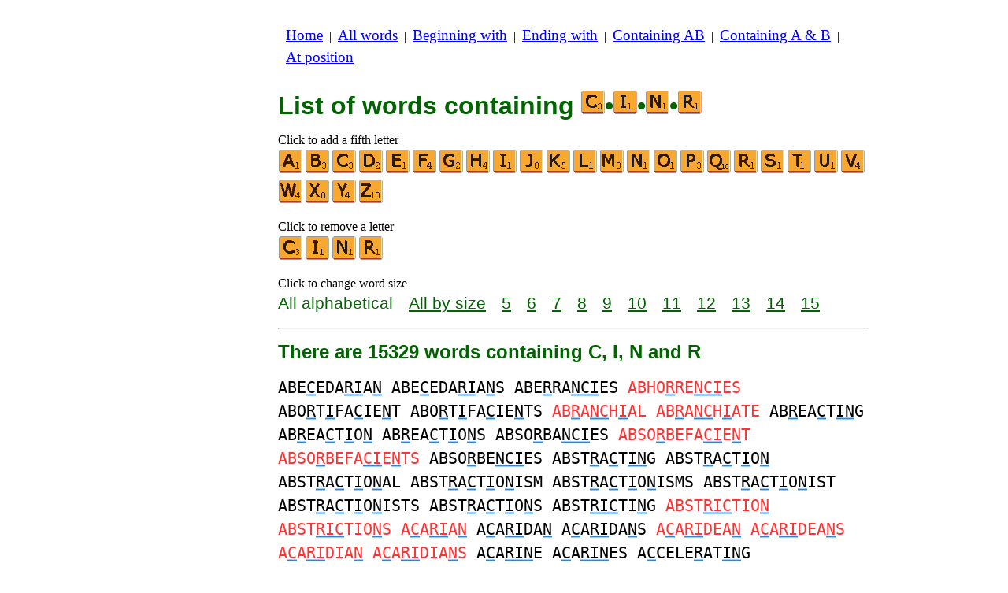

--- FILE ---
content_type: text/html
request_url: https://www.bestwordlist.com/c/c/4/wordswithcinr.htm
body_size: 4500
content:
<!DOCTYPE html><html lang=en id=top><head><meta charset=utf-8><title>All words containing letters C, I, N and R</title><meta name=description content="List of all words containing the letters C, I, N and R. There are 15329 words containing C, I, N and R: ABECEDARIAN ABECEDARIANS ABERRANCIES ... ZWITTERIONIC ZYGOBRANCHIATE ZYGOBRANCHIATES. Every word on this site is valid scrabble words. See other lists, beginning with or ending with letters of your choice."><meta name=viewport content="width=device-width,initial-scale=1"><meta name=referrer content=origin><link rel=canonical href=https://www.bestwordlist.com/c/c/4/wordswithcinr.htm><link rel=next href=/c/c/4/wordswithcinrpage2.htm><meta property=og:image content=https://ortograf.biz/og.png><style>h1{font-family:Arial;color:darkgreen;font-size:200%;margin:0}a.f2{font-size:120%;line-height:150%}.cp{color:gray}h2,h3{font-family:Arial;margin:15px 0 4px 0;color:darkgreen}ul{margin-top:0;margin:0}li{margin:5px}td.tp{vertical-align:top}span.ln{font-family:sans-serif;font-size:130%;line-height:150%;color:darkgreen}a.ln{font-family:sans-serif;font-size:130%;line-height:150%;color:darkgreen;text-decoration:underline}b{font-weight:normal;background-repeat:repeat-x;background-position:bottom;background-image:url("[data-uri]")}.rd{color:#f33}.gn{color:#3f3}.ml{text-align:left;white-space:nowrap}.mr{text-align:right;white-space:nowrap}.mn{font-family:"Lucida Sans Unicode",sans-serif;text-decoration:none;color:darkgreen;font-size:120%}.t1{width:100%}.lp{display:inline-block;height:21px;width:13px;background:url(/p1.png) 0 0}.ls{display:inline-block;height:21px;width:13px;background:url(/p1.png) -13px 0}.ht{display:inline-block;height:18px;width:16px;background:url(/p1.png) -26px 0}.el{display:inline-block;height:21px;width:22px;background:url(/p1.png) -42px 0}i{margin:2px 2px 0 0;border:1px solid white;display:inline-block;height:30px;width:30px;background-image:url(/lf.png)}i:hover{border:1px solid blue}div.a_f1{position:fixed;top:10px}div.a_f2{position:fixed;top:0;left:0;right:0;background:white}.a_l{padding-right:10px}.a_r{padding-left:10px}.a_t,.a_b,.a_l,.a_r{display:flex;justify-content:center;align-items:center}.a_l,.a_r{width:160px;height:610px}.a_t,.a_b{margin:5px auto;height:90px;width:728px}.a_h,.a_v{width:100%}td.a_tp{vertical-align:top;width:100%}i.zz{margin:0;border:0}i.b{background-position:-30px 0}i.c{background-position:-60px 0}i.d{background-position:-90px 0}i.e{background-position:-120px 0}i.f{background-position:-150px 0}i.g{background-position:-180px 0}i.h{background-position:-210px 0}i.i{background-position:-240px 0}i.j{background-position:-270px 0}i.k{background-position:-300px 0}i.l{background-position:-330px 0}i.m{background-position:-360px 0}i.n{background-position:-390px 0}i.o{background-position:-420px 0}i.p{background-position:-450px 0}i.q{background-position:-480px 0}i.r{background-position:-510px 0}i.s{background-position:-540px 0}i.t{background-position:-570px 0}i.u{background-position:-600px 0}i.v{background-position:-630px 0}i.w{background-position:-660px 0}i.x{background-position:-690px 0}i.y{background-position:-720px 0}i.z{background-position:-750px 0}.mt{font-family:"Lucida Console",monospace;font-size:125%;line-height:150%}span.pg{font-family:sans-serif;font-size:120%}a.pg{font-family:sans-serif;font-size:120%;text-decoration:underline}</style><style id=a_im>body,.a_h,.a_v{display:none}@media all and (min-width:1328px){.a_l,.a_r{width:336px}}@media all and (min-width:1050px){.a_l{width:336px}}@media not all and (max-width:909px){.a_h{display:inline-block}}@media all and (max-width:909px){.a_v{display:inline-block}}@media all and (max-width:727px){.a_b,.a_t{height:100px;width:320px}}</style><link rel=icon href=/c.ico><script>window.addEventListener('load',function(){var s=document.createElement('script');s.src='/a1.js';s.async=true;document.head.appendChild(s)},false);</script></head><body><table><tr><td class=a_h><div class=a_l><div class=a_f1 id=a_il></div></div></td><td class=a_tp><div class=a_v><div class=a_f2><div class=a_t id=a_it></div><hr></div><div class=a_t></div></div><p style=margin:10px><a class=f2 href=/index.htm>Home</a>&nbsp;&nbsp;|&nbsp; <a class=f2 href=/allwords.htm>All&nbsp;words</a>&nbsp;&nbsp;|&nbsp; <a class=f2 href=/indexbeginning.htm>Beginning&nbsp;with</a>&nbsp;&nbsp;|&nbsp; <a class=f2 href=/indexending.htm>Ending&nbsp;with</a>&nbsp;&nbsp;|&nbsp; <a class=f2 href=/indexintheword.htm>Containing&nbsp;AB</a>&nbsp;&nbsp;|&nbsp; <a class=f2 href=/indexwordswith.htm>Containing&nbsp;A&nbsp;&amp;&nbsp;B</a>&nbsp;&nbsp;|&nbsp; <a class=f2 href=/indexposition.htm>At&nbsp;position</a></p><br><h1>List of words containing <span style=white-space:nowrap><i class="zz c"></i>•<i class="zz i"></i>•<i class="zz n"></i>•<i class="zz r"></i></span></h1><p>Click to add a fifth letter<br><a title=A href=/c/a/5/wordswithacinr.htm><i></i></a><a title=B href=/c/b/5/wordswithbcinr.htm><i class=b></i></a><a title=C href=/c/c/5/wordswithccinr.htm><i class=c></i></a><a title=D href=/c/c/5/wordswithcdinr.htm><i class=d></i></a><a title=E href=/c/c/5/wordswithceinr.htm><i class=e></i></a><a title=F href=/c/c/5/wordswithcfinr.htm><i class=f></i></a><a title=G href=/c/c/5/wordswithcginr.htm><i class=g></i></a><a title=H href=/c/c/5/wordswithchinr.htm><i class=h></i></a><a title=I href=/c/c/5/wordswithciinr.htm><i class=i></i></a><a title=J href=/c/c/5/wordswithcijnr.htm><i class=j></i></a><a title=K href=/c/c/5/wordswithciknr.htm><i class=k></i></a><a title=L href=/c/c/5/wordswithcilnr.htm><i class=l></i></a><a title=M href=/c/c/5/wordswithcimnr.htm><i class=m></i></a><a title=N href=/c/c/5/wordswithcinnr.htm><i class=n></i></a><a title=O href=/c/c/5/wordswithcinor.htm><i class=o></i></a><a title=P href=/c/c/5/wordswithcinpr.htm><i class=p></i></a><a title=Q href=/c/c/5/wordswithcinqr.htm><i class=q></i></a><a title=R href=/c/c/5/wordswithcinrr.htm><i class=r></i></a><a title=S href=/c/c/5/wordswithcinrs.htm><i class=s></i></a><a title=T href=/c/c/5/wordswithcinrt.htm><i class=t></i></a><a title=U href=/c/c/5/wordswithcinru.htm><i class=u></i></a><a title=V href=/c/c/5/wordswithcinrv.htm><i class=v></i></a><a title=W href=/c/c/5/wordswithcinrw.htm><i class=w></i></a><a title=X href=/c/c/5/wordswithcinrx.htm><i class=x></i></a><a title=Y href=/c/c/5/wordswithcinry.htm><i class=y></i></a><a title=Z href=/c/c/5/wordswithcinrz.htm><i class=z></i></a></p><p>Click to remove a letter<br><a title=C href=/c/i/3/wordswithinr.htm><i class=c></i></a><a title=I href=/c/c/3/wordswithcnr.htm><i class=i></i></a><a title=N href=/c/c/3/wordswithcir.htm><i class=n></i></a><a title=R href=/c/c/3/wordswithcin.htm><i class=r></i></a></p><p>Click to change word size<br><span class=ln>All&nbsp;alphabetical</span>&emsp; <a class=ln href=wordswithcinrsize.htm>All&nbsp;by&nbsp;size</a>&emsp; <a class=ln href=5letterwordswithcinr.htm>5</a>&emsp; <a class=ln href=6letterwordswithcinr.htm>6</a>&emsp; <a class=ln href=7letterwordswithcinr.htm>7</a>&emsp; <a class=ln href=8letterwordswithcinr.htm>8</a>&emsp; <a class=ln href=9letterwordswithcinr.htm>9</a>&emsp; <a class=ln href=10letterwordswithcinr.htm>10</a>&emsp; <a class=ln href=11letterwordswithcinr.htm>11</a>&emsp; <a class=ln href=12letterwordswithcinr.htm>12</a>&emsp; <a class=ln href=13letterwordswithcinr.htm>13</a>&emsp; <a class=ln href=14letterwordswithcinr.htm>14</a>&emsp; <a class=ln href=15letterwordswithcinr.htm>15</a></p><hr><h2>There are 15329 words containing C, I, N and R</h2><p><span class=mt>ABE<b>C</b>EDA<b>RI</b>A<b>N</b> ABE<b>C</b>EDA<b>RI</b>A<b>N</b>S ABE<b>R</b>RA<b>NCI</b>ES <span class=rd>ABHO<b>R</b>RE<b>NCI</b>ES</span> ABO<b>R</b>T<b>I</b>FA<b>C</b>IE<b>N</b>T ABO<b>R</b>T<b>I</b>FA<b>C</b>IE<b>N</b>TS <span class=rd>AB<b>R</b>A<b>NC</b>H<b>I</b>AL AB<b>R</b>A<b>NC</b>H<b>I</b>ATE</span> AB<b>R</b>EA<b>C</b>T<b>IN</b>G AB<b>R</b>EA<b>C</b>T<b>I</b>O<b>N</b> AB<b>R</b>EA<b>C</b>T<b>I</b>O<b>N</b>S ABSO<b>R</b>BA<b>NCI</b>ES <span class=rd>ABSO<b>R</b>BEFA<b>CI</b>E<b>N</b>T ABSO<b>R</b>BEFA<b>CI</b>E<b>N</b>TS</span> ABSO<b>R</b>BE<b>NCI</b>ES ABST<b>R</b>A<b>C</b>T<b>IN</b>G ABST<b>R</b>A<b>C</b>T<b>I</b>O<b>N</b> ABST<b>R</b>A<b>C</b>T<b>I</b>O<b>N</b>AL ABST<b>R</b>A<b>C</b>T<b>I</b>O<b>N</b>ISM ABST<b>R</b>A<b>C</b>T<b>I</b>O<b>N</b>ISMS ABST<b>R</b>A<b>C</b>T<b>I</b>O<b>N</b>IST ABST<b>R</b>A<b>C</b>T<b>I</b>O<b>N</b>ISTS ABST<b>R</b>A<b>C</b>T<b>I</b>O<b>N</b>S ABST<b>RIC</b>TI<b>N</b>G <span class=rd>ABST<b>RIC</b>TIO<b>N</b> ABST<b>RIC</b>TIO<b>N</b>S A<b>C</b>A<b>RI</b>A<b>N</b></span> A<b>C</b>A<b>RI</b>DA<b>N</b> A<b>C</b>A<b>RI</b>DA<b>N</b>S <span class=rd>A<b>C</b>A<b>RI</b>DEA<b>N</b> A<b>C</b>A<b>RI</b>DEA<b>N</b>S A<b>C</b>A<b>RI</b>DIA<b>N</b> A<b>C</b>A<b>RI</b>DIA<b>N</b>S</span> A<b>C</b>A<b>RIN</b>E A<b>C</b>A<b>RIN</b>ES A<b>C</b>CELE<b>R</b>AT<b>IN</b>G A<b>C</b>CELE<b>R</b>AT<b>IN</b>GLY A<b>C</b>CELE<b>R</b>AT<b>I</b>O<b>N</b> A<b>C</b>CELE<b>R</b>AT<b>I</b>O<b>N</b>S <span class=rd>A<b>C</b>CESSA<b>RIN</b>ESS A<b>C</b>CESSA<b>RIN</b>ESSES A<b>C</b>CESSO<b>RIN</b>ESS A<b>C</b>CESSO<b>RIN</b>ESSES</span> A<b>C</b>CESSO<b>RI</b>SI<b>N</b>G A<b>C</b>CESSO<b>RI</b>ZI<b>N</b>G A<b>C</b>C<b>I</b>PIT<b>R</b>I<b>N</b>E A<b>C</b>C<b>I</b>PIT<b>R</b>I<b>N</b>ES <span class=rd>A<b>C</b>COMPA<b>NI</b>E<b>R</b> A<b>C</b>COMPA<b>NI</b>E<b>R</b>S A<b>C</b>CO<b>R</b>AG<b>IN</b>G A<b>C</b>CO<b>R</b>DA<b>N</b>C<b>I</b>ES</span> A<b>C</b>CO<b>R</b>D<b>IN</b>G A<b>C</b>CO<b>R</b>D<b>IN</b>GLY A<b>C</b>CO<b>R</b>D<b>I</b>O<b>N</b> A<b>C</b>CO<b>R</b>D<b>I</b>O<b>N</b>IST A<b>C</b>CO<b>R</b>D<b>I</b>O<b>N</b>ISTS A<b>C</b>CO<b>R</b>D<b>I</b>O<b>N</b>S <span class=rd>A<b>C</b>COU<b>R</b>AG<b>IN</b>G A<b>C</b>COU<b>R</b>T<b>IN</b>G</span> A<b>C</b>COUTE<b>RIN</b>G A<b>C</b>COUT<b>RIN</b>G A<b>C</b>C<b>R</b>ED<b>I</b>TATIO<b>N</b> A<b>C</b>C<b>R</b>ED<b>I</b>TATIO<b>N</b>S A<b>C</b>C<b>R</b>ED<b>I</b>TI<b>N</b>G A<b>C</b>C<b>R</b>ET<b>IN</b>G A<b>C</b>C<b>R</b>ET<b>I</b>O<b>N</b> A<b>C</b>C<b>R</b>ET<b>I</b>O<b>N</b>ARY A<b>C</b>C<b>R</b>ET<b>I</b>O<b>N</b>S <span class=rd>A<b>C</b>C<b>R</b>EW<b>IN</b>G</span> A<b>C</b>C<b>R</b>U<b>IN</b>G A<b>C</b>CULTU<b>R</b>AT<b>IN</b>G A<b>C</b>CULTU<b>R</b>AT<b>I</b>O<b>N</b> A<b>C</b>CULTU<b>R</b>AT<b>I</b>O<b>N</b>AL A<b>C</b>CULTU<b>R</b>AT<b>I</b>O<b>N</b>S <span class=rd>A<b>C</b>CU<b>R</b>S<b>IN</b>G</span> A<b>C</b>E<b>N</b>T<b>RI</b>C <span class=rd>A<b>C</b>E<b>N</b>T<b>RI</b>CS</span> A<b>C</b>E<b>R</b>BAT<b>IN</b>G <span class=rd>A<b>C</b>E<b>R</b>VAT<b>I</b>O<b>N</b> A<b>C</b>E<b>R</b>VAT<b>I</b>O<b>N</b>S</span> A<b>C</b>ETO<b>NI</b>T<b>R</b>ILE A<b>C</b>ETO<b>NI</b>T<b>R</b>ILES <span class=rd>A<b>C</b>ETO<b>N</b>U<b>RI</b>A A<b>C</b>ETO<b>N</b>U<b>RI</b>AS</span> A<b>C</b>HO<b>N</b>D<b>RI</b>TE A<b>C</b>HO<b>N</b>D<b>RI</b>TES A<b>C</b>HO<b>N</b>D<b>RI</b>TIC A<b>C</b>HO<b>N</b>D<b>R</b>OPLAS<b>I</b>A A<b>C</b>HO<b>N</b>D<b>R</b>OPLAS<b>I</b>AS A<b>C</b>HO<b>N</b>D<b>R</b>OPLAST<b>I</b>C <span class=rd>A<b>C</b>H<b>R</b>OMAT<b>IN</b> A<b>C</b>H<b>R</b>OMAT<b>IN</b>S A<b>C</b>H<b>R</b>OMAT<b>I</b>SATIO<b>N</b> A<b>C</b>H<b>R</b>OMAT<b>I</b>SI<b>N</b>G A<b>C</b>H<b>R</b>OMAT<b>I</b>ZATIO<b>N</b></span> A<b>C</b>H<b>R</b>OMAT<b>I</b>ZI<b>N</b>G <span class=rd>A<b>CI</b>DA<b>N</b>THE<b>R</b>A A<b>CI</b>DA<b>N</b>THE<b>R</b>AS</span> A<b>CI</b>E<b>R</b>ATI<b>N</b>G <span class=rd>A<b>CI</b>E<b>R</b>ATIO<b>N</b> A<b>CI</b>E<b>R</b>ATIO<b>N</b>S A<b>CIN</b>ACIFO<b>R</b>M</span> A<b>CIN</b>A<b>R</b> <span class=rd>A<b>CIN</b>ETOBACTE<b>R</b> A<b>CIN</b>ETOBACTE<b>R</b>S</span> A<b>CIN</b>IFO<b>R</b>M A<b>C</b>QU<b>IR</b>EME<b>N</b>T A<b>C</b>QU<b>IR</b>EME<b>N</b>TS A<b>C</b>QU<b>IR</b>I<b>N</b>G A<b>CR</b>AS<b>IN</b> A<b>CR</b>AS<b>IN</b>S <span class=rd>A<b>CRI</b>DI<b>N</b></span> A<b>CRI</b>DI<b>N</b>E A<b>CRI</b>DI<b>N</b>ES <span class=rd>A<b>CRI</b>DI<b>N</b>S</span> A<b>CRI</b>D<b>N</b>ESS A<b>CRI</b>D<b>N</b>ESSES <span class=rd>A<b>CRI</b>FLAVI<b>N</b></span> A<b>CRI</b>FLAVI<b>N</b>E A<b>CRI</b>FLAVI<b>N</b>ES <span class=rd>A<b>CRI</b>FLAVI<b>N</b>S</span> A<b>CRI</b>MO<b>N</b>IES A<b>CRI</b>MO<b>N</b>IOUS A<b>CRI</b>MO<b>N</b>IOUSLY A<b>CRI</b>MO<b>N</b>IOUSNESS A<b>CRI</b>MO<b>N</b>Y A<b>CR</b>OCE<b>N</b>TR<b>I</b>C A<b>CR</b>OCE<b>N</b>TR<b>I</b>CS <span class=rd>A<b>CR</b>OCYA<b>N</b>OS<b>I</b>S</span> A<b>CR</b>OGE<b>NI</b>C A<b>CR</b>OLE<b>IN</b> A<b>CR</b>OLE<b>IN</b>S A<b>CR</b>OM<b>I</b>O<b>N</b> A<b>CR</b>O<b>NI</b>C A<b>CR</b>O<b>NI</b>CAL <span class=rd>A<b>CR</b>O<b>NI</b>CALLY A<b>CR</b>O<b>N</b>YMAN<b>I</b>A A<b>CR</b>O<b>N</b>YMAN<b>I</b>AS</span> A<b>CR</b>O<b>N</b>YM<b>I</b>C A<b>CR</b>O<b>N</b>YM<b>I</b>CALLY <span class=rd>A<b>CR</b>OPHO<b>N</b>ET<b>I</b>C A<b>CR</b>OPHO<b>NI</b>C A<b>CR</b>OPHO<b>NI</b>ES A<b>CR</b>OTER<b>I</b>O<b>N</b></span> A<b>CR</b>YLO<b>NI</b>TRILE A<b>CR</b>YLO<b>NI</b>TRILES <span class=rd>A<b>C</b>T<b>IN</b>IFO<b>R</b>M A<b>C</b>T<b>IN</b>OCHEMIST<b>R</b>Y A<b>C</b>T<b>IN</b>OME<b>R</b>E A<b>C</b>T<b>IN</b>OME<b>R</b>ES</span> A<b>C</b>T<b>IN</b>OMETE<b>R</b> A<b>C</b>T<b>IN</b>OMETE<b>R</b>S A<b>C</b>T<b>IN</b>OMET<b>R</b>IC <span class=rd>A<b>C</b>T<b>IN</b>OMET<b>R</b>ICAL</span> A<b>C</b>T<b>IN</b>OMET<b>R</b>IES A<b>C</b>T<b>IN</b>OMET<b>R</b>Y A<b>C</b>T<b>IN</b>OMO<b>R</b>PHIC A<b>C</b>T<b>IN</b>OMO<b>R</b>PHIES <span class=rd>A<b>C</b>T<b>IN</b>OMO<b>R</b>PHOUS</span> A<b>C</b>T<b>IN</b>OMO<b>R</b>PHY <span class=rd>A<b>C</b>T<b>IN</b>OTHE<b>R</b>APIES A<b>C</b>T<b>IN</b>OTHE<b>R</b>APY A<b>C</b>T<b>IN</b>OU<b>R</b>ANIUM A<b>C</b>T<b>IN</b>OU<b>R</b>ANIUMS</span> A<b>C</b>T<b>I</b>O<b>N</b>E<b>R</b> A<b>C</b>T<b>I</b>O<b>N</b>E<b>R</b>S <span class=gn>A<b>C</b>UPU<b>N</b>CTU<b>RI</b>NG A<b>C</b>UPU<b>N</b>CTU<b>RI</b>NGS</span> A<b>C</b>UPU<b>N</b>CTU<b>RI</b>ST A<b>C</b>UPU<b>N</b>CTU<b>RI</b>STS ADE<b>N</b>O<b>C</b>A<b>R</b>C<b>I</b>NOMA ADE<b>N</b>O<b>C</b>A<b>R</b>C<b>I</b>NOMAS <span class=rd>AD<b>I</b>ATHE<b>R</b>MA<b>NC</b>IES AD<b>I</b>ATHE<b>R</b>MA<b>NC</b>Y ADM<b>IN</b>I<b>C</b>ULA<b>R</b> ADM<b>IR</b>A<b>NC</b>E ADM<b>IR</b>A<b>NC</b>ES ADM<b>IR</b>AU<b>NC</b>E ADM<b>IR</b>AU<b>NC</b>ES</span> AD<b>R</b>E<b>N</b>ALE<b>C</b>TOM<b>I</b>ES AD<b>R</b>E<b>N</b>ERG<b>IC</b> AD<b>R</b>E<b>N</b>ERG<b>IC</b>ALLY AD<b>R</b>E<b>N</b>O<b>C</b>ORT<b>I</b>CAL <span class=rd>AD<b>RI</b>AMY<b>C</b>I<b>N</b> AD<b>RI</b>AMY<b>C</b>I<b>N</b>S ADS<b>CRI</b>PTIO<b>N</b> ADS<b>CRI</b>PTIO<b>N</b>S</span> ADVE<b>N</b>TU<b>RI</b>STI<b>C</b> ADVE<b>R</b>TE<b>NCI</b>ES <span class=rd>AE<b>RI</b>FI<b>C</b>ATIO<b>N</b> AE<b>RI</b>FI<b>C</b>ATIO<b>N</b>S AE<b>R</b>OB<b>IC</b>ISI<b>N</b>G</span> AE<b>R</b>OB<b>IC</b>IZI<b>N</b>G <span class=rd>AE<b>R</b>ODO<b>N</b>ET<b>IC</b>S</span> AE<b>R</b>ODY<b>N</b>AM<b>IC</b> AE<b>R</b>ODY<b>N</b>AM<b>IC</b>AL AE<b>R</b>ODY<b>N</b>AM<b>IC</b>ALLY AE<b>R</b>ODY<b>N</b>AM<b>IC</b>IST AE<b>R</b>ODY<b>N</b>AM<b>IC</b>ISTS AE<b>R</b>ODY<b>N</b>AM<b>IC</b>S <span class=rd>AE<b>R</b>OELAST<b>IC</b>IA<b>N</b> AE<b>R</b>OELAST<b>IC</b>IA<b>N</b>S</span> AE<b>R</b>OMAG<b>N</b>ET<b>IC</b> <span class=rd>AE<b>R</b>OMA<b>NCI</b>ES AE<b>R</b>OME<b>C</b>HA<b>NI</b>C AE<b>R</b>OME<b>C</b>HA<b>NI</b>CAL</span> AE<b>R</b>OME<b>C</b>HA<b>NI</b>CS AE<b>R</b>OMED<b>IC</b>I<b>N</b>E AE<b>R</b>OMED<b>IC</b>I<b>N</b>ES AE<b>R</b>O<b>N</b>AUT<b>IC</b> AE<b>R</b>O<b>N</b>AUT<b>IC</b>AL AE<b>R</b>O<b>N</b>AUT<b>IC</b>ALLY AE<b>R</b>O<b>N</b>AUT<b>IC</b>S AE<b>R</b>O<b>N</b>OM<b>IC</b> AE<b>R</b>O<b>N</b>OM<b>IC</b>AL AFFE<b>N</b>P<b>I</b>NS<b>C</b>HE<b>R</b> AFFE<b>N</b>P<b>I</b>NS<b>C</b>HE<b>R</b>S AFF<b>IR</b>MA<b>NC</b>E AFF<b>IR</b>MA<b>NC</b>ES <span class=rd>AFFO<b>RCIN</b>G AFF<b>R</b>A<b>NC</b>H<b>I</b>SE AFF<b>R</b>A<b>NC</b>H<b>I</b>SED AFF<b>R</b>A<b>NC</b>H<b>I</b>SEMENT AFF<b>R</b>A<b>NC</b>H<b>I</b>SES AFF<b>R</b>A<b>NC</b>H<b>I</b>SING</span> AFF<b>RIC</b>ATI<b>N</b>G <span class=rd>AFF<b>RIC</b>ATIO<b>N</b> AFF<b>RIC</b>ATIO<b>N</b>S AGG<b>R</b>A<b>CIN</b>G</span> AG<b>R</b>A<b>N</b>ULO<b>C</b>YTOS<b>I</b>S AG<b>R</b>O<b>N</b>OM<b>IC</b> <span class=rd>AG<b>R</b>O<b>N</b>OM<b>IC</b>AL</span> AG<b>R</b>O<b>N</b>OM<b>IC</b>ALLY <span class=rd>AG<b>R</b>O<b>N</b>OM<b>IC</b>S AG<b>R</b>YP<b>N</b>OT<b>IC</b> AG<b>R</b>YP<b>N</b>OT<b>IC</b>S A<b>IRC</b>O<b>N</b> A<b>IRC</b>O<b>N</b>S A<b>IRC</b>RAFTMA<b>N</b> A<b>IRC</b>RAFTME<b>N</b> A<b>IRC</b>RAFTSMA<b>N</b></span></span></p><p><span class=pg>Pages:</span>&emsp; <span class=pg>1</span>&emsp; <a class=pg href=wordswithcinrpage2.htm>2</a>&emsp; <a class=pg href=wordswithcinrpage3.htm>3</a>&emsp; <a class=pg href=wordswithcinrpage4.htm>4</a>&emsp; •••&emsp; <a class=pg href=wordswithcinrpage65.htm>65</a></p><p>Scrabble words — in black are valid world wide — <span class=rd>in&nbsp;RED</span> are not valid in North America — <span class=gn>in&nbsp;GREEN</span> are valid only in North America.</p><table class=t1><tr><td class=ml><a class=mn href=/edit.htm?/c/c/4/wordswithcinr.txt><span class=el></span> Edit&nbsp;List</a></td><td class=mr><a class=mn href=#top>Back to top <span class=ht></span></a></td></tr><tr><td class=ml><a class=mn href=/c/c/4/wordswithcinq.htm><span class=lp></span> Previous&nbsp;List</a></td><td class=mr><a class=mn href=/c/c/4/wordswithcins.htm>Next&nbsp;List <span class=ls></span></a></td></tr></table><hr><h2>See this list for:</h2><ul><li>English Wiktionary: <a class=ok href=//en.wikwik.org/c/c/4/wordswithcinr.htm>83840 words</a></li><li>Scrabble in French: <a class=ok href=//www.listesdemots.net/c/c/4/motscontenantcinr.htm>31428 words</a></li><li>Scrabble in Spanish: <a class=ok href=//www.listasdepalabras.es/c/c/4/palabrasconcinr.htm>48735 words</a></li><li>Scrabble in Italian: <a class=ok href=//www.listediparole.it/c/c/4/paroleconcinr.htm>59787 words</a></li><li>Scrabble in German: <a class=ok href=//www.wortlisten.com/c/c/4/worterenthaltencinr.htm>1068 words</a></li><li>Scrabble in Romanian: <a class=ok href=//www.listedecuvinte.com/c/c/4/cuvintecarecontincinr.htm>48280 words</a></li></ul><div class=a_v><hr><div class=a_b id=a_ib></div></div><hr><h3>Recommended websites</h3><ul><li>Visit <a href=//en.wikwik.org/>WikWik.org</a> - to search for words and build lists from Wiktionary's words.</li><li><a href=//www.bestwordlist.com>www.BestWordList.com</a> to create personalized word lists.</li><li><a href=//www.bestwordclub.com/en/>www.BestWordClub.com</a> to play duplicate online scrabble.</li><li><a href=//1word.ws>1word.ws</a> to play with words, anagrams, suffixes, prefixes, etc.</li><li><a href=//ortograf.ws/searchstartalpha.htm>Ortograf.ws</a> to look for words.</li></ul><hr><table><tr><td style=vertical-align:middle><img src=/o1.png alt="Ortograf Inc." height=30 width=42></td><td><span class="ok cp" style=font-size:75%>This site uses web cookies, click to <a class="ok cp" href=//ortograf.biz/cookiesen.htm>learn more</a>. Our <a class="ok cp" href=//ortograf.biz/privacyen.htm?www.BestWordList.com>privacy policy</a>.<span id=a_ip></span><br>© Ortograf Inc. Website updated on 1 January 2024 (v-2.2.0<span id=a_iv>z</span>). <a class="ok cp" href=//ortograf.biz/indexen.htm>Informations &amp; Contacts</a>.</span></td></tr></table></td><td class=a_h><div class=a_r><div class=a_f1 id=a_ir></div></div></td></tr></table><style>body{display:inline;}</style></body></html>